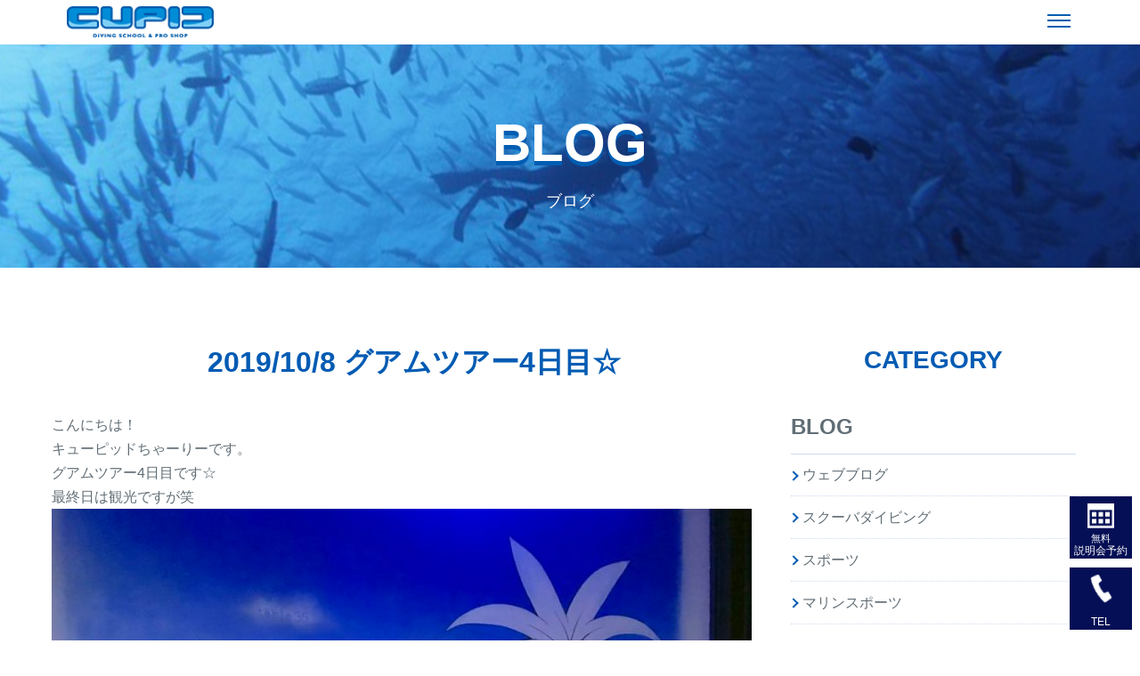

--- FILE ---
content_type: text/html; charset=UTF-8
request_url: https://cupid.ne.jp/2019-10-8-%E3%82%B0%E3%82%A2%E3%83%A0%E3%83%84%E3%82%A2%E3%83%BC4%E6%97%A5%E7%9B%AE%E2%98%86/
body_size: 9343
content:
<!DOCTYPE html>
<html lang="ja" class="no-js">
<head prefix="og: http://ogp.me/ns# fb: http://ogp.me/ns/fb# website: http://ogp.me/ns/website#">
	<!-- Google tag (gtag.js) -->
<script async src="https://www.googletagmanager.com/gtag/js?id=AW-11004616634"></script>
<script>
  window.dataLayer = window.dataLayer || [];
  function gtag(){dataLayer.push(arguments);}
  gtag('js', new Date());

  gtag('config', 'AW-11004616634');
</script>
	<meta charset="UTF-8">
	<meta name="viewport" content="width=device-width">
	<link rel="profile" href="https://gmpg.org/xfn/11">
	<link rel="pingback" href="https://cupid.ne.jp/xmlrpc.php">
	<link rel="shortcut icon" href="https://cupid.ne.jp/wp-content/uploads/2020/08/favicon_cupid.jpg">
	<!--[if lt IE 9]>
	<script src="https://cupid.ne.jp/wp-content/themes/cupid/js/html5.js"></script>
	<![endif]-->
	<script>(function(html){html.className = html.className.replace(/\bno-js\b/,'js')})(document.documentElement);</script>
<title>ダイビング
2019/10/8 グアムツアー4日目☆ | キューピッドダイビング</title>

<!-- All in One SEO Pack 2.5 by Michael Torbert of Semper Fi Web Designob_start_detected [-1,-1] -->
<meta name="description"  content="東京都北区赤羽と埼玉県大宮にあるダイビングスクール、PADI５スターダイブセンターのブログ" />

<meta name="keywords"  content="ダイビングライセンス,padi,スクーバダイビング,プール講習,海洋講習,ダイビング赤羽,ダイビング大宮,キューピッド" />

<link rel="canonical" href="https://cupid.ne.jp/2019-10-8-グアムツアー4日目☆/" />
			<script type="text/javascript" >
				window.ga=window.ga||function(){(ga.q=ga.q||[]).push(arguments)};ga.l=+new Date;
				ga('create', 'UA-62365945-1', 'auto');
				// Plugins
				
				ga('send', 'pageview');
			</script>
			<script async src="https://www.google-analytics.com/analytics.js"></script>
			<!-- /all in one seo pack -->
<link rel='dns-prefetch' href='//fonts.googleapis.com' />
<link rel='dns-prefetch' href='//s.w.org' />
<link href='https://fonts.gstatic.com' crossorigin rel='preconnect' />
<link rel="alternate" type="application/rss+xml" title="キューピッドダイビング &raquo; フィード" href="https://cupid.ne.jp/feed/" />
<link rel="alternate" type="application/rss+xml" title="キューピッドダイビング &raquo; コメントフィード" href="https://cupid.ne.jp/comments/feed/" />
		<script type="text/javascript">
			window._wpemojiSettings = {"baseUrl":"https:\/\/s.w.org\/images\/core\/emoji\/12.0.0-1\/72x72\/","ext":".png","svgUrl":"https:\/\/s.w.org\/images\/core\/emoji\/12.0.0-1\/svg\/","svgExt":".svg","source":{"concatemoji":"https:\/\/cupid.ne.jp\/wp-includes\/js\/wp-emoji-release.min.js?ver=5.4.18"}};
			/*! This file is auto-generated */
			!function(e,a,t){var n,r,o,i=a.createElement("canvas"),p=i.getContext&&i.getContext("2d");function s(e,t){var a=String.fromCharCode;p.clearRect(0,0,i.width,i.height),p.fillText(a.apply(this,e),0,0);e=i.toDataURL();return p.clearRect(0,0,i.width,i.height),p.fillText(a.apply(this,t),0,0),e===i.toDataURL()}function c(e){var t=a.createElement("script");t.src=e,t.defer=t.type="text/javascript",a.getElementsByTagName("head")[0].appendChild(t)}for(o=Array("flag","emoji"),t.supports={everything:!0,everythingExceptFlag:!0},r=0;r<o.length;r++)t.supports[o[r]]=function(e){if(!p||!p.fillText)return!1;switch(p.textBaseline="top",p.font="600 32px Arial",e){case"flag":return s([127987,65039,8205,9895,65039],[127987,65039,8203,9895,65039])?!1:!s([55356,56826,55356,56819],[55356,56826,8203,55356,56819])&&!s([55356,57332,56128,56423,56128,56418,56128,56421,56128,56430,56128,56423,56128,56447],[55356,57332,8203,56128,56423,8203,56128,56418,8203,56128,56421,8203,56128,56430,8203,56128,56423,8203,56128,56447]);case"emoji":return!s([55357,56424,55356,57342,8205,55358,56605,8205,55357,56424,55356,57340],[55357,56424,55356,57342,8203,55358,56605,8203,55357,56424,55356,57340])}return!1}(o[r]),t.supports.everything=t.supports.everything&&t.supports[o[r]],"flag"!==o[r]&&(t.supports.everythingExceptFlag=t.supports.everythingExceptFlag&&t.supports[o[r]]);t.supports.everythingExceptFlag=t.supports.everythingExceptFlag&&!t.supports.flag,t.DOMReady=!1,t.readyCallback=function(){t.DOMReady=!0},t.supports.everything||(n=function(){t.readyCallback()},a.addEventListener?(a.addEventListener("DOMContentLoaded",n,!1),e.addEventListener("load",n,!1)):(e.attachEvent("onload",n),a.attachEvent("onreadystatechange",function(){"complete"===a.readyState&&t.readyCallback()})),(n=t.source||{}).concatemoji?c(n.concatemoji):n.wpemoji&&n.twemoji&&(c(n.twemoji),c(n.wpemoji)))}(window,document,window._wpemojiSettings);
		</script>
		<style type="text/css">
img.wp-smiley,
img.emoji {
	display: inline !important;
	border: none !important;
	box-shadow: none !important;
	height: 1em !important;
	width: 1em !important;
	margin: 0 .07em !important;
	vertical-align: -0.1em !important;
	background: none !important;
	padding: 0 !important;
}
</style>
	<link rel='stylesheet' id='wp-block-library-css'  href='https://cupid.ne.jp/wp-includes/css/dist/block-library/style.min.css?ver=5.4.18' type='text/css' media='all' />
<link rel='stylesheet' id='archives-cal-calendrier-css'  href='https://cupid.ne.jp/wp-content/plugins/archives-calendar-widget/themes/calendrier.css?ver=1.0.12' type='text/css' media='all' />
<link rel='stylesheet' id='twentyfifteen-fonts-css'  href='https://fonts.googleapis.com/css?family=Noto+Sans%3A400italic%2C700italic%2C400%2C700%7CNoto+Serif%3A400italic%2C700italic%2C400%2C700%7CInconsolata%3A400%2C700&#038;subset=latin%2Clatin-ext' type='text/css' media='all' />
<link rel='stylesheet' id='genericons-css'  href='https://cupid.ne.jp/wp-content/themes/cupid/genericons/genericons.css?ver=3.2' type='text/css' media='all' />
<link rel='stylesheet' id='twentyfifteen-style-css'  href='https://cupid.ne.jp/wp-content/themes/cupid/style.css?ver=5.4.18' type='text/css' media='all' />
<style id='twentyfifteen-style-inline-css' type='text/css'>

			.post-navigation .nav-previous { background-image: url(https://cupid.ne.jp/wp-content/uploads/2019/10/7169F12E-E5BE-43C9-BC71-049D077BACA1-825x510.jpeg); }
			.post-navigation .nav-previous .post-title, .post-navigation .nav-previous a:hover .post-title, .post-navigation .nav-previous .meta-nav { color: #fff; }
			.post-navigation .nav-previous a:before { background-color: rgba(0, 0, 0, 0.4); }
		
			.post-navigation .nav-next { background-image: url(https://cupid.ne.jp/wp-content/uploads/2019/06/B9665364-EAB6-4051-AD2A-8BDA8BA9E7D7-825x510.jpeg); border-top: 0; }
			.post-navigation .nav-next .post-title, .post-navigation .nav-next a:hover .post-title, .post-navigation .nav-next .meta-nav { color: #fff; }
			.post-navigation .nav-next a:before { background-color: rgba(0, 0, 0, 0.4); }
		
</style>
<!--[if lt IE 9]>
<link rel='stylesheet' id='twentyfifteen-ie-css'  href='https://cupid.ne.jp/wp-content/themes/cupid/css/ie.css?ver=20141010' type='text/css' media='all' />
<![endif]-->
<!--[if lt IE 8]>
<link rel='stylesheet' id='twentyfifteen-ie7-css'  href='https://cupid.ne.jp/wp-content/themes/cupid/css/ie7.css?ver=20141010' type='text/css' media='all' />
<![endif]-->
<link rel='stylesheet' id='mts_simple_booking_front-css'  href='https://cupid.ne.jp/wp-content/plugins/mts-simple-booking/css/mtssb-front.css?ver=5.4.18' type='text/css' media='all' />
<link rel='stylesheet' id='wp-members-css'  href='https://cupid.ne.jp/wp-content/plugins/wp-members/css/generic-no-float.css?ver=3.1.9.3' type='text/css' media='all' />
            <script>
                if (document.location.protocol != "https:") {
                    document.location = document.URL.replace(/^http:/i, "https:");
                }
            </script>
            <script type='text/javascript' src='https://cupid.ne.jp/wp-includes/js/jquery/jquery.js?ver=1.12.4-wp'></script>
<script type='text/javascript' src='https://cupid.ne.jp/wp-includes/js/jquery/jquery-migrate.min.js?ver=1.4.1'></script>
<script type='text/javascript' src='https://cupid.ne.jp/wp-content/plugins/archives-calendar-widget/admin/js/jquery.arcw-init.js?ver=1.0.12'></script>
<link rel='https://api.w.org/' href='https://cupid.ne.jp/wp-json/' />
<link rel="EditURI" type="application/rsd+xml" title="RSD" href="https://cupid.ne.jp/xmlrpc.php?rsd" />
<link rel="wlwmanifest" type="application/wlwmanifest+xml" href="https://cupid.ne.jp/wp-includes/wlwmanifest.xml" /> 
<link rel='prev' title='2019/10/8毎週火曜日は定休日となります' href='https://cupid.ne.jp/2019-10-8%e6%af%8e%e9%80%b1%e7%81%ab%e6%9b%9c%e6%97%a5%e3%81%af%e5%ae%9a%e4%bc%91%e6%97%a5%e3%81%a8%e3%81%aa%e3%82%8a%e3%81%be%e3%81%99/' />
<link rel='next' title='2019/10/9 来週の金曜日は親睦会ですよ☆彡' href='https://cupid.ne.jp/2019-10-9-%e6%9d%a5%e9%80%b1%e3%81%ae%e9%87%91%e6%9b%9c%e6%97%a5%e3%81%af%e8%a6%aa%e7%9d%a6%e4%bc%9a%e3%81%a7%e3%81%99%e3%82%88%e2%98%86%e5%bd%a1/' />
<meta name="generator" content="WordPress 5.4.18" />
<link rel='shortlink' href='https://cupid.ne.jp/?p=11876' />
<link rel="alternate" type="application/json+oembed" href="https://cupid.ne.jp/wp-json/oembed/1.0/embed?url=https%3A%2F%2Fcupid.ne.jp%2F2019-10-8-%25e3%2582%25b0%25e3%2582%25a2%25e3%2583%25a0%25e3%2583%2584%25e3%2582%25a2%25e3%2583%25bc4%25e6%2597%25a5%25e7%259b%25ae%25e2%2598%2586%2F" />
<link rel="alternate" type="text/xml+oembed" href="https://cupid.ne.jp/wp-json/oembed/1.0/embed?url=https%3A%2F%2Fcupid.ne.jp%2F2019-10-8-%25e3%2582%25b0%25e3%2582%25a2%25e3%2583%25a0%25e3%2583%2584%25e3%2582%25a2%25e3%2583%25bc4%25e6%2597%25a5%25e7%259b%25ae%25e2%2598%2586%2F&#038;format=xml" />
  <meta property="fb:admins" content="204325212914521">
  <meta property="og:locale" content="ja_JP">
  <meta property="og:type" content="website">
  <meta property="og:description" content="ダイビングライセンスを取得するなら、信頼のPADI５スターダイブセンター「キューピッド」で。赤羽駅からでも大宮駅からでも徒歩５分圏内。19年無事故の実績でしっかりサポート。長く楽しめるお店です。">
  <meta property="og:title" content="【キューピッド】赤羽と大宮でダイビングライセンスを取得">
  <meta property="og:url" content="https://cupid.ne.jp/">
  <meta property="og:site_name" content="【キューピッド】赤羽と大宮でダイビングライセンスを取得">


  <meta property="og:image" content="https://cupid.ne.jp/wp-content/themes/cupid/img/common/bg__main04.jpg">


  <meta name="twitter:card" content="summary" />
  <meta name="twitter:title" content="【キューピッド】赤羽と大宮でダイビングライセンスを取得" />
  <meta name="twitter:description" content="ダイビングライセンスを取得するなら、信頼のPADI５スターダイブセンター「キューピッド」で。赤羽駅からでも大宮駅からでも徒歩５分圏内。19年無事故の実績でしっかりサポート。長く楽しめるお店です。" />
  <meta name="twitter:image" content="https://cupid.ne.jp/wp-content/themes/cupid/img/img_top_course.jpg" />
  <meta name="twitter:site" content="https://cupid.ne.jp/wp-content/themes/cupid/">
	<meta name="description" content="ダイビングライセンスを取得するなら、信頼のPADI５スターダイブセンター「キューピッド」で。赤羽駅からでも大宮駅からでも徒歩５分圏内。19年無事故の実績でしっかりサポート。長く楽しめるお店です。
">
  <link rel="apple-touch-icon" href="https://cupid.ne.jp/wp-content/themes/cupid/img/common/webclip.png">
  <link rel="stylesheet" href="https://cupid.ne.jp/wp-content/themes/cupid/css/reset.css" media="screen">
  <link rel="stylesheet" href="https://cupid.ne.jp/wp-content/themes/cupid/css/styles.css" media="screen">
  <link rel="stylesheet" href="https://cupid.ne.jp/wp-content/themes/cupid/js/slick/slick.css" media="screen">
  <link rel="stylesheet" href="https://cupid.ne.jp/wp-content/themes/cupid/js/slick/slick-theme.css" media="screen">
  <link rel="stylesheet" href="https://cupid.ne.jp/wp-content/themes/cupid/css/responsive.css" media="screen">
	<script defer src="https://use.fontawesome.com/releases/v5.0.8/js/all.js" integrity="sha384-SlE991lGASHoBfWbelyBPLsUlwY1GwNDJo3jSJO04KZ33K2bwfV9YBauFfnzvynJ" crossorigin="anonymous"></script>
  <!-- Global site tag (gtag.js) - Google Analytics -->
  <script async src="https://www.googletagmanager.com/gtag/js?id=UA-62365945-1"></script>
  <script>
    window.dataLayer = window.dataLayer || [];
    function gtag(){dataLayer.push(arguments);}
    gtag('js', new Date());

    gtag('config', 'UA-62365945-1');
  </script>
  <!-- Facebook Pixel Code 20180426-->
  <link rel="stylesheet" href="https://unpkg.com/scroll-hint@1.1.10/css/scroll-hint.css">
<script src="https://unpkg.com/scroll-hint@1.1.10/js/scroll-hint.js"></script>
<script>
  !function(f,b,e,v,n,t,s)
  {if(f.fbq)return;n=f.fbq=function(){n.callMethod?
  n.callMethod.apply(n,arguments):n.queue.push(arguments)};
  if(!f._fbq)f._fbq=n;n.push=n;n.loaded=!0;n.version='2.0';
  n.queue=[];t=b.createElement(e);t.async=!0;
  t.src=v;s=b.getElementsByTagName(e)[0];
  s.parentNode.insertBefore(t,s)}(window, document,'script',
  'https://connect.facebook.net/en_US/fbevents.js');
  fbq('init', '237098703476194');
  fbq('track', 'PageView');
</script>
<noscript><img height="1" width="1" style="display:none"
  src="https://www.facebook.com/tr?id=237098703476194&ev=PageView&noscript=1"
/></noscript>
<!-- End Facebook Pixel Code -->
<!-- Global site tag (gtag.js) - Google Ads: 841340260 -->
<script async src="https://www.googletagmanager.com/gtag/js?id=AW-841340260"></script>
<script>
  window.dataLayer = window.dataLayer || [];
  function gtag(){dataLayer.push(arguments);}
  gtag('js', new Date());

  gtag('config', 'AW-841340260');
</script>
<!-- Event snippet for 電話問い合わせ conversion page
In your html page, add the snippet and call gtag_report_conversion when someone clicks on the chosen link or button. -->
<script>
function gtag_report_conversion(url) {
  var callback = function () {
    if (typeof(url) != 'undefined') {
      window.location = url;
    }
  };
  gtag('event', 'conversion', {
      'send_to': 'AW-841340260/dxTCCJbj9pMBEOSql5ED',
      'event_callback': callback
  });
  return false;
}
</script>
</head>

<body data-rsssl=1 class="under">
<div id="fb-root"></div>
	<script>(function(d, s, id) {
	  var js, fjs = d.getElementsByTagName(s)[0];
	  if (d.getElementById(id)) return;
	  js = d.createElement(s); js.id = id;
	  js.src = 'https://connect.facebook.net/ja_JP/sdk.js#xfbml=1&version=v2.10';
	  fjs.parentNode.insertBefore(js, fjs);
		}(document, 'script', 'facebook-jssdk'));
	</script>

		<header>
		  <div class="header__fix">
    <h1 class="logo"><a href="https://cupid.ne.jp/"><span>キューピッドダイビングスクール</span></a></h1>
  	    <div class="sp_menu_con">
  	      <a href="#" id="panel-btn"><span id="panel-btn-icon"></span></a>
  	    </div>
		    <div class="sp_menu_area">
		      <ul>
		        <li><a href="https://cupid.ne.jp/">トップページ</a></li>
		        <li><a href="https://cupid.ne.jp/campaign">初心者向け</a></li>
		        <li><a href="https://cupid.ne.jp/license">ライセンス取得</a></li>
		        <li><a href="https://cupid.ne.jp/course">ステップアップ・コース</a></li>
		        <li><a href="https://cupid.ne.jp/tours">ツアー情報</a></li>
		        <li><a href="https://cupid.ne.jp/events">イベント</a></li>
		        <li><a href="https://cupid.ne.jp/shop">ショップ&スタッフ</a></li>
		        <li><a href="https://cupid.ne.jp/gallery">ギャラリー</a></li>
		        <li><a href="https://cupid.ne.jp/report">ツアーログ</a></li>
		        <li><a href="https://cupid.ne.jp/faq">よくあるご質問</a></li>
            <li><a href="https://cupid.ne.jp/blog">ブログ</a></li>
            <li><a href="https://cupid.ne.jp/voice">お客様の声</a></li>
            <li><a href="https://cupid.ne.jp/contact">お問い合わせ</a></li>
		        <li class="close">× close</li>
		      </ul>
		    </div><!-- sp_menu_area -->
	    </div>

		</header>


	<main>


			
				<div class="main__img_under">
				  <h2 class="h2__under">BLOG<span>ブログ</span></h2>
				</div>
			

			<section class="sec__default sec__single sec__archive">
				<div class="box__post">
					<div class="list__article">

						<div class="box__single">
							<h3 class="h3__default">2019/10/8 グアムツアー4日目☆</h3>
							<p>こんにちは！</p>
<p>キューピッドちゃーりーです。</p>
<p>グアムツアー4日目です☆</p>
<p>最終日は観光ですが笑</p>
<p><img class="alignnone size-large wp-image-11925" src="https://cupid.ne.jp/wp-content/uploads/2019/10/A0CD31CE-7B75-4DB9-81B5-AF3012400F8C-786x1024.jpeg" alt="" width="660" height="860" /></p>
<p>グアムの北に台風が発生していて</p>
<p>朝はなかなかの大雨(^_^;)</p>
<p>ゆっくりと朝食を食べて</p>
<p><img class="alignnone size-large wp-image-11878" src="https://cupid.ne.jp/wp-content/uploads/2019/10/948ED2F7-3B50-4B76-A842-024CF06CBD3D-1024x768.jpeg" alt="" width="660" height="495" /></p>
<p>N様は朝食をアラカルトメニューでオーダーされたら鍋で来ました‥朝からガッツリ多くて本人もビックリ笑</p>
<p><img class="alignnone size-large wp-image-11879" src="https://cupid.ne.jp/wp-content/uploads/2019/10/8D7CD4B9-28DF-4995-A1F1-BA92C74A3217-e1570592325582-768x1024.jpeg" alt="" width="660" height="880" /></p>
<p>いつもの事ですが台風はグアムの上で発生するので直撃は殆どありません。</p>
<p>いつも通り北上を開始し始めて雨も上がったので…</p>
<p>恋人岬へ☆</p>
<p><img class="alignnone size-large wp-image-11885" src="https://cupid.ne.jp/wp-content/uploads/2019/10/D89D5442-8CEA-4B04-8BA5-A6383A10821F-1024x768.jpeg" alt="" width="660" height="495" /></p>
<p>雨も完全に止んで良かった〜！</p>
<p>N様は【自称晴れ男】らしい‥</p>
<p>持っていますね笑</p>
<p><img class="alignnone size-large wp-image-11886" src="https://cupid.ne.jp/wp-content/uploads/2019/10/3B9FD5BD-44E5-4102-936F-8F405EE156B1-768x1024.jpeg" alt="" width="660" height="880" /></p>
<p>恋人岬の銅像の前で何故かこのポーズ！</p>
<p><img class="alignnone size-large wp-image-11887" src="https://cupid.ne.jp/wp-content/uploads/2019/10/38F1E814-498A-4677-B41A-309F53DBA660-1024x768.jpeg" alt="" width="660" height="495" /></p>
<p>勿論展望台まで行って来ました☆</p>
<p>なかなかの風笑</p>
<p>これは夕方に乗る飛行機が遅延しそうだ笑</p>
<p><img class="alignnone size-large wp-image-11888" src="https://cupid.ne.jp/wp-content/uploads/2019/10/86E6B7E0-B959-475E-BA9F-BED67BB31D38-1024x768.jpeg" alt="" width="660" height="495" /></p>
<p>新しくハートの椅子も設置されていました</p>
<p><img class="alignnone size-large wp-image-11889" src="https://cupid.ne.jp/wp-content/uploads/2019/10/1561D613-A5B2-425E-9E4A-CAEE5E5E5139-768x1024.jpeg" alt="" width="660" height="880" /></p>
<p>男性陣は鐘を鳴らすのが楽しそう笑</p>
<p><img class="alignnone size-large wp-image-11891" src="https://cupid.ne.jp/wp-content/uploads/2019/10/5000497B-DE4F-4AF6-94C9-C10AC165C62A-768x1024.jpeg" alt="" width="660" height="880" /></p>
<p>ビーチを散策して</p>
<p><img class="alignnone size-large wp-image-11894" src="https://cupid.ne.jp/wp-content/uploads/2019/10/71CCE15D-FDB8-4A20-A6AA-719A9B062A41-1024x768.jpeg" alt="" width="660" height="495" /></p>
<p>買い物でマフィアになったりして</p>
<p><img class="alignnone size-large wp-image-11884" src="https://cupid.ne.jp/wp-content/uploads/2019/10/B77997CA-3111-4F86-832A-13DB375CCD17-e1570592351206-768x1024.jpeg" alt="" width="660" height="880" /></p>
<p>最後まで楽しかったですね！</p>
<p><img class="alignnone size-large wp-image-11932" src="https://cupid.ne.jp/wp-content/uploads/2019/10/9557A072-2AC0-4855-A82C-3759E608EEE3-768x1024.jpeg" alt="" width="660" height="880" /></p>
<p>最後は2時間程ですが勿論！？…飛行機は遅延しました笑。</p>
<p>それも含めて良い思い出です！</p>
<p><img class="alignnone size-large wp-image-11895" src="https://cupid.ne.jp/wp-content/uploads/2019/10/2DAC557A-F6B7-452A-9A7D-16818A5BA6BA-e1570592117197-1024x638.jpeg" alt="" width="660" height="411" /></p>
<p>また遊びに行きましょうね！</p>
<p><img class="alignnone size-large wp-image-11847" src="https://cupid.ne.jp/wp-content/uploads/2019/10/2D86B310-0D2D-46B4-B263-0179A78DD4F2-1024x768.jpeg" alt="" width="660" height="495" /></p>
<p>&nbsp;</p>
<p>&nbsp;</p>
<p>&nbsp;</p>
						</div>
					<p class="btn__back"><a href="https://cupid.ne.jp/blog/">一覧へ戻る</a></p>
					</div>
				</div>
	      
	      </div><!--  box__post // -->

	      	

      <div class="box__cate sec__default">
        <p class="h3__default">CATEGORY</p>

        <dl class="list__cate">
          <dt><a href="https://cupid.ne.jp/blog/">BLOG</a></dt>
         	<dd>
            <ul>    
			        <li><a href="https://cupid.ne.jp/cate_blog/blog/">ウェブブログ</a></li><li><a href="https://cupid.ne.jp/cate_blog/diving/">スクーバダイビング</a></li><li><a href="https://cupid.ne.jp/cate_blog/sports/">スポーツ</a></li><li><a href="https://cupid.ne.jp/cate_blog/marine/">マリンスポーツ</a></li>						 </ul>
          </dd>
        </dl>
      </div>


			

			</section>

</main>

<footer>
	<div class="footer__in">
    <p class="logo"><img src="https://cupid.ne.jp/wp-content/themes/cupid/img/common/flogo.png" alt="キューピッドダイビングスクール"></p>
    <div class="box__site_map">
      <ul>
        <li><a href="https://cupid.ne.jp/">ホーム</a></li>
        <li><a href="https://cupid.ne.jp/campaign">初心者向け</a></li>
        <li><a href="https://cupid.ne.jp/license">ライセンス</a></li>
      </ul>
        <ul>
          <li><a href="https://cupid.ne.jp/course">ステップアップ・コース</a></li>
          <li><a href="https://cupid.ne.jp/tours">ツアー情報</a></li>
          <li><a href="https://cupid.ne.jp/events">イベント</a></li>
      </ul>
        <ul>
          <li><a href="https://cupid.ne.jp/shop">ショップ&amp;スタッフ</a></li>
          <li><a href="https://cupid.ne.jp/gallery">ギャラリー</a></li>
          <li><a href="https://cupid.ne.jp/report">ツアー&nbsp;ログ</a></li>
      </ul>
        <ul>
        <li><a href="https://cupid.ne.jp/faq">よくあるご質問</a></li>
        <li><a href="https://cupid.ne.jp/blog">ブログ</a></li>
        <li><a href="https://cupid.ne.jp/voice">お客様の声</a></li>
      </ul>
      <ul>
        <li><a href="https://cupid.ne.jp/contact">お問い合わせ</a></li>
      </ul>
    </div>
    <ul class="foot_add">
      <li>キューピッド　赤羽店<br>
        郵便番号　115-0041<br>
        住　　所　東京都北区岩淵町34-1 山田ビル1F<br>
        電話番号：03-3598-6466<br>
        営業時間：14:00〜20:00 (予約制)
      </li>
    </ul>
  </div>
  <address>
    <p>Copyright © Cupid All rights reserved.</p>
  </address>
  <!--<div class="box__sns">
  <p class="bnt__tweet"><a href="https://twitter.com/share" class="twitter-share-button">Tweet</a> <script>!function(d,s,id){var js,fjs=d.getElementsByTagName(s)[0],p=/^http:/.test(d.location)?'http':'https';if(!d.getElementById(id)){js=d.createElement(s);js.id=id;js.src=p+'://platform.twitter.com/widgets.js';fjs.parentNode.insertBefore(js,fjs);}}(document, 'script', 'twitter-wjs');</script></p>

  <div class="fb-like" data-href="https://cupid.ne.jp/" data-layout="button_count" data-action="like" data-size="small" data-show-faces="true" data-share="true"></div>
</div>-->


  <div class="footer_sp">
    <!--<ul class="flist__reserve">
      <li><a href="https://cupid.ne.jp/reserve/">赤羽店</a></li>
      <li><a href="https://cupid.ne.jp/reserve2/">大宮店</a></li>
    </ul>-->
    <!--<ul class="flist__tel">
        <li class="hide"><a href="tel:0335986466" onclick="ga('send', 'event','link', 'tel', 'telakabane');">
          <img src="https://cupid.ne.jp/wp-content/themes/cupid/img/common/ico_tel.png" alt="Call now!" width="32" height="32" />赤羽店</a></li>-->



       <!--<li class="hide"><a href="tel:0486630038" onclick="ga('send', 'event','link', 'tel', 'oomiya');">
          <img src="https://cupid.ne.jp/wp-content/themes/cupid/img/common/ico_tel.png" alt="Call now!" width="32" height="32" />大宮店</a></li>
    </ul>-->
    <ul>
      <li class="fbtn__reserve">
        <a href="https://cupid.ne.jp/reserve/">
         <p class="img__cal"><img src="https://cupid.ne.jp/wp-content/themes/cupid/img/common/ico_cal.png" alt="無料説明会予約"></p>
         <p><span>無料</span>説明会予約</p>
        </a>
      </li>
      <li class="fbtn__tel">
        <a href="tel:0335986466">
        <p class="img__tel"><img src="https://cupid.ne.jp/wp-content/themes/cupid/img/common/ico_tel.png" alt="TEL"></p>
        <p class="txt__tel">TEL</p>
        </a>
      </li>
    </ul>
  </div>
  <div class="box__tel_modal">
    <div class="box__tel_modal_in">
      <p class="btn__close_modal">×</p>
      <p>パソコンからご覧の方はこちらの電話番号へお掛けください</p>
      <ul class="tel__modal_list">
        <li><span>赤羽店</span>03-3598-6466</li>
        <!--<li><span>大宮店</span>048-663-0038</li>-->
      </ul>
    </div>
  </div>
</footer>
<script src="https://cupid.ne.jp/wp-content/themes/cupid/js/jquery.js"></script>
<script src="https://cupid.ne.jp/wp-content/themes/cupid/js/common.js"></script>
<script src="https://cupid.ne.jp/wp-content/themes/cupid/js/slick/slick.min.js"></script>
<script src="https://cupid.ne.jp/wp-content/themes/cupid/js/responsive.js"></script>
<script>
  $(function(){
    $('.slick').slick({
      autoplay : true,
      autoplaySpeed:5000,
      speed:8000,
      arrows: false,
      fade: true,
      dots: true
    });

    $('.slick02').slick({
      autoplay: true,
      arrows: false,
      centerMode: true,
      variableWidth: true,
    });
  });
</script>


<script>

$(function(){
  var modal_open  = $('.js-modal-open');
  var modal_close = $('.js-modal-close');

  modal_open.on('click', function(){
    var target = $(this).data('target');
    var modal  = document.getElementById(target);
    $(modal).fadeIn();
    $('html, body').css('overflow-y', 'hidden');
    return false;
  });

  modal_close.on('click', function(){
    $('.js-modal').fadeOut();
    $('html, body').css('overflow-y', 'auto');
    return false;
  });
});


new ScrollHint('.js-scrollable', {
  i18n: {
    scrollable: 'スクロールできます'
  }
});

</script>



            <div id="watsonconv-floating-box"></div>
        <script type='text/javascript' src='https://cupid.ne.jp/wp-content/themes/cupid/js/skip-link-focus-fix.js?ver=20141010'></script>
<script type='text/javascript'>
/* <![CDATA[ */
var screenReaderText = {"expand":"<span class=\"screen-reader-text\">\u30b5\u30d6\u30e1\u30cb\u30e5\u30fc\u3092\u5c55\u958b<\/span>","collapse":"<span class=\"screen-reader-text\">\u30b5\u30d6\u30e1\u30cb\u30e5\u30fc\u3092\u9589\u3058\u308b<\/span>"};
/* ]]> */
</script>
<script type='text/javascript' src='https://cupid.ne.jp/wp-content/themes/cupid/js/functions.js?ver=20150330'></script>
<script type='text/javascript' src='https://cupid.ne.jp/wp-includes/js/wp-embed.min.js?ver=5.4.18'></script>

<script type="text/javascript">
/* <![CDATA[ */
var google_conversion_id = 841340260;
var google_custom_params = window.google_tag_params;
var google_remarketing_only = true;
/* ]]> */
</script>
<script type="text/javascript" src="//www.googleadservices.com/pagead/conversion.js">
</script>
<noscript>
<div style="display:inline;">
<img height="1" width="1" style="border-style:none;" alt="" src="//googleads.g.doubleclick.net/pagead/viewthroughconversion/841340260/?guid=ON&amp;script=0"/>
</div>
</noscript>
</body>
</html>
